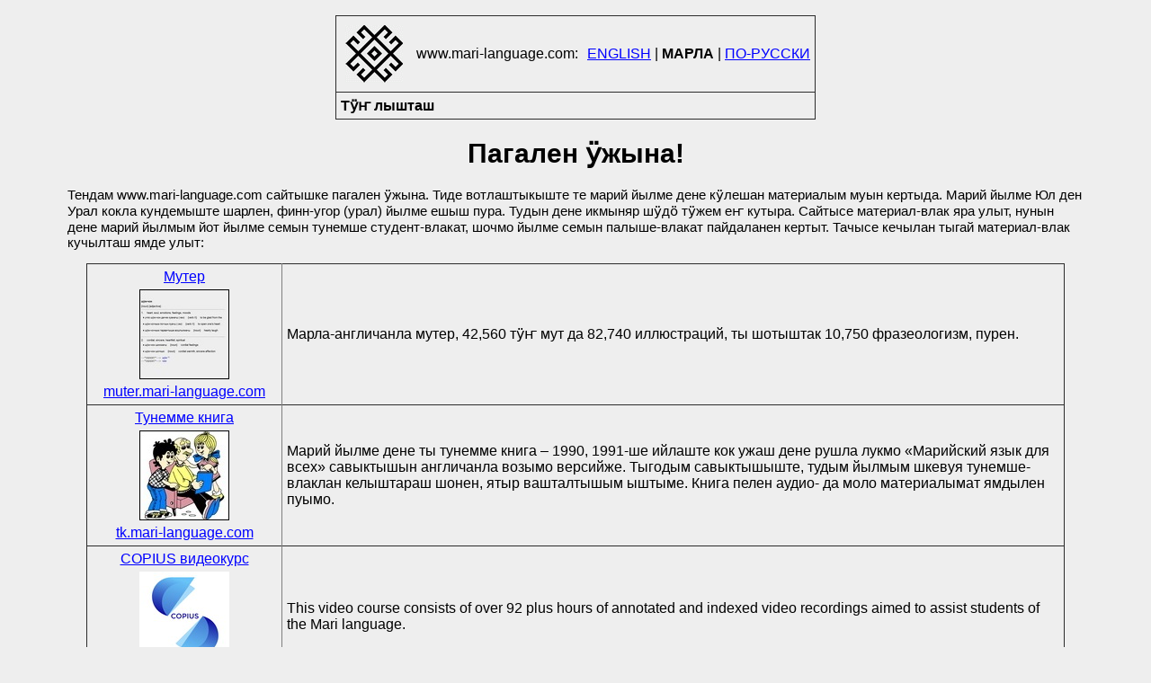

--- FILE ---
content_type: text/html; charset=utf-8
request_url: https://mari-language.univie.ac.at/?search=&dir=2&spar=0&sub=0&spal=0&int=1&ort=0&ord=0&lang=0
body_size: 11849
content:

<html lang="en-us">
<head>

<title>www.mari-language.com</title>

<meta content="Jeremy Bradley" name="author">
<meta content="Test" name="description">
<meta http-equiv="Content-Type" content="text/html; charset=utf-8" />
<LINK href="dict.css" rel="stylesheet" type="text/css">

<style type="text/css">

</style>

</head>

<body>



<br><center>
<table><tr><td><img src="pics/logo.gif" alt="Logo"></td><td>www.mari-language.com:</td><td class ="nolink"><a href="?int=0">ENGLISH</a> | <b>МАРЛА</b> | <a href="?int=2">ПО-РУССКИ</a>
</td></tr>
<tr><td colspan="3"><b>Тӱҥ лышташ</b></td></tr></table>
<h1>Пагален ӱжына!</h1></center>
<p style="margin-left:5em;margin-right:5em">Тендам www.mari-language.com сайтышке пагален ӱжына. Тиде вотлаштыкыште те марий йылме дене кӱлешан материалым муын кертыда. Марий йылме Юл ден Урал кокла кундемыште шарлен, финн-угор (урал) йылме ешыш пура. Тудын дене икмыняр шӱдӧ тӱжем еҥ кутыра. Сайтысе материал-влак яра улыт, нунын дене марий йылмым йот йылме семын тунемше студент-влакат, шочмо йылме семын палыше-влакат пайдаланен кертыт. Тачысе кечылан тыгай материал-влак кучылташ ямде улыт:</p><center>
<table width="85%"><tr><td width="20%" style="border-right:solid 1px gray;text-align:center"><a href="dict.php?int=1">Мутер<br><img src="pics/dict.jpg" alt="Dictionary"><br>muter.mari-language.com</a></td>
<td>Марла-англичанла мутер, 42,560 тӱҥ мут да 82,740 иллюстраций, ты шотыштак 10,750 фразеологизм, пурен.</td></tr><tr><td width="20%" style="border-right:solid 1px gray;text-align:center"><a href="book.php?int=1">Тунемме книга<br><img src="pics/text.jpg" alt="Textbook"><br>tk.mari-language.com</a></td>
<td>Марий йылме дене ты тунемме книга – 1990, 1991-ше ийлаште кок ужаш дене рушла лукмо «Марийский язык для всех» савыктышын англичанла возымо версийже. Тыгодым савыктышыште, тудым йылмым шкевуя тунемше-влаклан келыштараш шонен, ятыр вашталтышым ыштыме. Книга пелен аудио- да моло материалымат ямдылен пуымо.</td></tr><tr><td width="20%" style="border-right:solid 1px gray;text-align:center"><a href="https://www.copius.eu/mari.php">COPIUS видеокурс<br><img src="pics/copius.jpg" alt="COPIUS"><br>www.copius.eu/mari</a></td>
<td>This video course consists of over 92 plus hours of annotated and indexed video recordings aimed to assist students of the Mari language.</td></tr><tr><td width="20%" style="border-right:solid 1px gray;text-align:center"><a href="grammar.php?int=1">Йылмылончыш<br><img src="pics/gram.jpg" alt="Grammar"><br>jl.mari-language.com</a></td>
<td>Мемнан йылмылончышна марий йылмын чыла могыржым почын ончыктышаш. Тудо йылмым тунемше-влаклан келыштаралтеш, грамматике умылтарымаш пелен келшен толшо паша-влак пуалтыт.</td></tr><tr><td width="20%" style="border-right:solid 1px gray;text-align:center"><a href="morph.php?int=1">Морфологий ӱзгар<br><img src="pics/morph.jpg" alt="Morphological tools"><br>m-inst.mari-language.com</a></td>
<td>Морфологий генератор ден анализатор тыланда марий мутым ышташ да лончылаш полшышаш улыт.</td></tr><tr><td width="20%" style="border-right:solid 1px gray;text-align:center"><a href="corpus-desc.php?int=1">Текст корпуслан ӱзгар<br><img src="pics/corpus.jpg" alt="Corpus"><br>korpus.mari-language.com</a></td>
<td>Ме марий текстыште ойыртемалтше критерий почеш кычалаш йӧным пуышо ӱзгарым савыкташ шонена. Мутлан, тыште иктаж-могай посна синтаксис модельым кычал муаш лиеш. Тиде ӱзгар текст корпус пелен лиеш, корпусын кугытшо тӧртык (автор права) дене пуымо йӧн-влак деч шогаш тӱҥалеш.</td></tr><tr><td width="20%" style="border-right:solid 1px gray;text-align:center"><a href="transcription-general.php?int=1">Транскрипцийлан ӱзгар<br><img src="pics/trans.jpg" alt="Transcription tool"><br>trans.mari-language.com</a></td>
<td>Тиде ӱзгар тыланда марла возымаште кучылтмо тӱрлӧ графике системе дене пашам ышташ полшышаш. Тылеч посна тыште руш ден татар йылме-влаклан ӱзгарым, тыгак  латин алфавит да кириллицын вариантышт дене пайдаланыше йылме-влаклан южо моло тӱҥ ӱзгарым муаш лиеш.</td></tr><tr><td width="20%" style="border-right:solid 1px gray;text-align:center"><a href="tech.php?int=1">Полдышоҥа ден шрифт<br><img src="pics/tech.jpg" alt="Tech"><br>psh.mari-language.com</a></td>
<td>Тиде ужаш марий йылмым компьютер аланыште кучылтмым куштылемдышаш. Тыште чӱчкыдын вашлиялтше нелылыкым кораҥдыме шотышто каҥаш пуалтеш. Тышечак полдышоҥасе вераҥдымаш ден шрифтым возен налаш лиеш.</td></tr><tr><td width="20%" style="border-right:solid 1px gray;text-align:center"><a href="hill.php?int=1">«Курыкмарла лудына»<br><img src="pics/hill-reading.jpg" alt="Hill"><br>kuryk.mari-language.com</a></td>
<td>«Reading Hill Mari through Meadow Mari» («Курыкмарла лудына») савыктыш курыкмарий йылмым тунемаш да шымлаш кумылан-влаклан йӧным кумдаҥдаш шонен ямдылыме. Тушто кок литератур нормын фонологий ден морфологий ужашыштым таҥастарен ончыктымо. Тыге, кок нормо кокласе системле ойыртем-влакым шотыш налын, олыкмарий йылмым палыше тунемше ден шымлыше-влак шке шинчымашыштым курыкмарий текст-влакым лудмаштат да умылымаштат кучылт кертыт.</td></tr></table></center>
<p style="margin-left:5em;margin-right:5em">Кызыт тыгай материал-влак ямдылалтыт, нуно 2022 ийыште але варарак савыктыме лийыт:</p><center>
</p>
<table width="85%"><tr><td width="20%" style="border-right:solid 1px gray;text-align:center"><a href="hill-dict.php?int=1">Курыкмарий мутер<br><img src="pics/hill.jpg" alt="Hill"><br>kuryk.mari-language.com</a></td>
<td>Ме курыкмарла-олыкмарла-англичанла мутерым ямдылена, тудым ончыкыжым мемнан (олык)марла-англичанла мутерна дене пырля ушена. Курыкмарий шомак-влак келшен толшо олыкмарий мут мужыр да синоним-влак дене ваш кылдалтыт. Шомак-влакын тӱрлӧ значенийышт англичан йылмыш кусаралтыт. Пример шотеш кондымо курыкмарий ой-влак олыкмарий ден англичан йылмылашке кусарен пуалтыт.</td></tr></table></center>
<p style="margin-left:5em;margin-right:5em">Моло ужаш-влак:</p><center>
<table width="85%"><tr><td width="25%" style="border-right:solid 1px gray;text-align:center"><a href="team.php?int=1">Шкенан нерген<br><img src="pics/about.jpg" alt="Team"><br>shkenan.mari-language.com</a></td>
<td width="25%" style="border-right:solid 1px gray;text-align:center"></td>
<td width="25%" style="border-right:solid 1px gray;text-align:center"></td>
<td width="25%" style="border-right:solid 1px gray;text-align:center"><a href="map.php?int=1">Сайтын картше<br><img src="pics/map.jpg" alt="Map"><br>kart.mari-language.com</a></td></tr><tr><td width="25%" style="border-right:solid 1px gray;text-align:center"><a href="source.php?int=1">Тӱҥалтыш код<br><img src="pics/source.jpg" alt="Source"><br>tng.mari-language.com</a></td>
<td width="25%" style="border-right:solid 1px gray;text-align:center"><a href="press.php?int=1">Прессе мемнан нерген<br><img src="pics/press.jpg" alt="Press"><br>presse.mari-language.com</a></td>
<td width="25%" style="border-right:solid 1px gray;text-align:center"><a href="links.php?int=1">Кылвер-влак<br><img src="pics/links.jpg" alt="Links"><br>kylver.mari-language.com</a></td>
<td width="25%" style="border-right:solid 1px gray;text-align:center"><a href="legal.php?int=1">Тӧртык нерген<br><img src="pics/legal.jpg" alt="Legal Info"><br>trt.mari-language.com</a></td></tr></table>

<br><hr><br>
<table width="85%">
<tr>
<td width="10%" align="center" rowspan ="2"><a href="http://finno-ugristik.univie.ac.at/"><img src="pics/finno-ugr.gif" alt="Logo of Department of Finno-Ugrian Studies"></a></td>
<td width="80%" align="center"><a href="http://www.fwf.ac.at/"><img src="pics/fwf_small.jpg" alt="Logo of FWF"></a></td>
<td width="10%" align="center" rowspan ="2"><a href="http://www.finnougristik.uni-muenchen.de/index.html"><img src="pics/lmu_small.png" alt="Logo of LMU"></a></td>
</tr>
<tr>
<td align="center"><a href="http://www.koneensaatio.fi/en/"><img src="pics/kone_small.jpg" alt="Logo of Kone Foundation"></a></td>
<tr>
<td colspan="3" class ="nolink" style="border-right:solid 1px gray;text-align:center"><i>The Mari Web Project</i> дене паша тӱҥ шотышто <a href="http://www.univie.ac.at/">Вена университетын</a> <a href="http://finno-ugristik.univie.ac.at/">финн-угор шымлымаш пӧлкаштыже</a> кая. Марла-англичанла мутерым ямдылымаште <a href="http://www.fwf.ac.at/">Австрийысе шанче фонд</a> (FWF: P22786-G20) эҥертыш лийын. Проектнан кокымшо йыжыҥже (<i>The Mari Web Project: Phase 2</i>) <a href="http://www.koneensaatio.fi/">Коне фондын</a> окса полышыж дене шукталтеш. Проект дене пашан посна ужашыже <a href="http://www.uni-muenchen.de/">Мюнхенысе Людвиг-Максимилиан лӱмеш университетын</a> <a href="http://www.finnougristik.uni-muenchen.de/">Финн-угор да урал шымлымаш институтыштыжо</a> ышталтеш.</td>
</tr>
<tr>
<td colspan="3" align = "center">Пытартыш уэмдымаш: 2024-ше ийын идым тылзын 1-ше кечыштыже <br/> <a href="https://www.copius.eu/barrierefreiheit-jb-2024-9.pdf">Доступность нерген увертарымаш (немычла)</a></td>
</tr>
</table>	
	
<br>
</body>

</html>

--- FILE ---
content_type: text/css
request_url: https://mari-language.univie.ac.at/dict.css
body_size: 3578
content:
html, body {
	background-color:#EEEEEE;
	font-family: Arial;
	font-size:15;
	margin: 8;
	padding-left: 10px;
	padding-top: 10px;
	padding-bottom: 10px;
	padding-right: 10px
}

h1 {
	text-align:center;
}

h3 {
	text-align:center;
	color: red
}


.hill {
	color: red
}

.meadow {
	color: blue
}

iframe {
    display: block;
    border-style:none;
}

h2 {
	font-size:18px;	
	text-decoration:underline;
	font-weight:normal;
	text-align:center
}

tr {
	border-width: 1px;
	border-spacing: 1px;
	border-style: outset;
	border-color: gray;
	border-collapse: collapse
}

table {
	border-width: 1px;
	border-spacing: 1px;
	border-style: outset;
	border-color: gray;
	border-collapse: collapse
}

td, th, img {
	padding: 5px
}



.entry{

	padding-left: 20px;
	padding-top: 20px;
	padding-bottom: 20px;
	padding-right: 0px;
	border-bottom-style:solid;
	border-width:1px
}

.mean {
	margin-top: 10px;
	padding-top: 10px;
	padding-bottom: 10px;
	border-top-style:dotted;
	border-width:1px
}

.multiword, .acc, .ccc {
	padding-top: 10px;
	padding-bottom: 10px;

	border-top-style:dashed;
	border-width:2px
}

.lex {
	font-size:18;
	font-weight: bold;
	padding-bottom: 10px
}

.sub, .links {
	padding-left: 10px;
	padding-top: 10px;
	padding-bottom: 10px;
	padding-right: 0px
}


.hom {
	font-size:xx-small;
	vertical-align:top
}


.note {
	color: grey;
	font-style: italic
}

.rfarrow {
	font-family: Courier
}

.elina {
	color: green
}

.result {
	color: red;
	font-weight:bold

}

.deadlink {
	color: grey

}

a {
	text-decoration: underline;
	color: blue
}

table a {
	display:block
}

table a.list {
	display:inline
}

.nolink a {
	display:inline
}

table.options {
	border-width: 1px;
	border-spacing: 2px;
	border-style: hidden;
	border-color: white;
	border-collapse: collapse
}

table.options td {

	text-align:center;
	border-width: 1px;
	padding: 5px;
	border-style: hidden;
	border-color: black;
	-moz-border-radius: ;
}

table.list td {
	font-family: Arial
}


table.paradigm {
	border-width: 1px;
	border-spacing: 2px;
	border-width: 1px;
	border-style: hidden;
}

table.paradigm th {
	text-align:left;
	border-width: 1px;
	border-style: solid;
	border-bottom-width: 2px;
	border-bottom-style:solid;
}

table.paradigm tr {
		border-width: 1px;
	border-style: solid;
}

table.paradigm td {
	border-width: 1px;
	border-style: solid;
}



textarea {
   width: 100%;
   height: 100%;
	position:relative
}


html, body {
    margin:0;
    padding:0;
    width:100%;
    height:100%
}

div.trans {
	display: fixed;
	min-height: 500px;
	max-height: 500px;
	text-align:left;
	overflow: auto
}


.trhi, .marhi {
	color: orange;
	text-decoration:underline;
	font-weight:bold
}

.misspelled{

	padding-left: 20px;
	padding-top: 20px;
	padding-bottom: 20px;
	padding-right: 0px;
	color: red;
	font-weight:bold
}

.fraz {
	padding-left: 10px;
	padding-top: 10px;
	padding-bottom: 10px;
	padding-right: 0px;
	background-color:#F6CED8
}

.incenter {
	text-align:center;
	display: block;
    margin-left: auto;
    margin-right: auto
}

.hasmargins {
	margin-left:5em;
	margin-right:5em
}

p.centered {
text-align: center
}

a.centered {
text-align: center
}

table.centered {
    margin-left:auto; 
    margin-right:auto;
}


table.impressum {
    margin-left:auto; 
    margin-right:auto;
    width:85%
}




